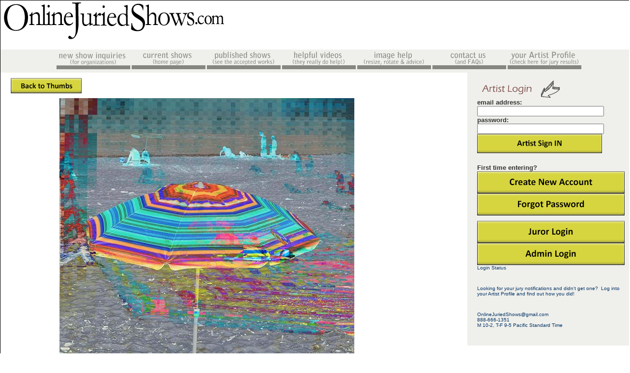

--- FILE ---
content_type: text/html; charset=utf-8
request_url: https://www.onlinejuriedshows.com/ClosedShowImage.aspx?OJSID=55450&w=f&eid=469531
body_size: 18064
content:

<!DOCTYPE html PUBLIC "-//W3C//DTD XHTML 1.0 Transitional//EN" "http://www.w3.org/TR/xhtml1/DTD/xhtml1-transitional.dtd">
<html xmlns="http://www.w3.org/1999/xhtml">
<head><meta http-equiv="Content-Type" content="text/html; charset=utf-8" /><meta http-equiv="Cache-Control" content="no-cache" /><meta http-equiv="Pragma" content="no-cache" /><meta http-equiv="Expires" content="0" /><link rel="Shortcut Icon" href="http://www.onlinejuriedshows.com/favicon.ico" />

        <script type="text/javascript">
            (function (i, s, o, g, r, a, m) {
                i['GoogleAnalyticsObject'] = r; i[r] = i[r] || function () {
                    (i[r].q = i[r].q || []).push(arguments)
                }, i[r].l = 1 * new Date(); a = s.createElement(o),
                m = s.getElementsByTagName(o)[0]; a.async = 1; a.src = g; m.parentNode.insertBefore(a, m)
            })(window, document, 'script', '//www.google-analytics.com/analytics.js', 'ga');

            ga('create', 'UA-73674510-1', 'auto');
            ga('create', 'UA-70394058-2', 'auto');
            ga('send', 'pageview');

        </script>

    <script type="text/javascript">

    function MM_swapImgRestore() { //v3.0
        var i, x, a = document.MM_sr; for (i = 0; a && i < a.length && (x = a[i]) && x.oSrc; i++) x.src = x.oSrc;
    }
    function MM_preloadImages() { //v3.0
        var d = document; if (d.images) {
            if (!d.MM_p) d.MM_p = new Array();
            var i, j = d.MM_p.length, a = MM_preloadImages.arguments; for (i = 0; i < a.length; i++)
                if (a[i].indexOf("#") != 0) { d.MM_p[j] = new Image; d.MM_p[j++].src = a[i]; }
        }
    }

    function MM_findObj(n, d) { //v4.01
        var p, i, x; if (!d) d = document; if ((p = n.indexOf("?")) > 0 && parent.frames.length) {
            d = parent.frames[n.substring(p + 1)].document; n = n.substring(0, p);
        }
        if (!(x = d[n]) && d.all) x = d.all[n]; for (i = 0; !x && i < d.forms.length; i++) x = d.forms[i][n];
        for (i = 0; !x && d.layers && i < d.layers.length; i++) x = MM_findObj(n, d.layers[i].document);
        if (!x && d.getElementById) x = d.getElementById(n); return x;
    }

    function MM_swapImage() { //v3.0
        var i, j = 0, x, a = MM_swapImage.arguments; document.MM_sr = new Array; for (i = 0; i < (a.length - 2) ; i += 3)
            if ((x = MM_findObj(a[i])) != null) { document.MM_sr[j++] = x; if (!x.oSrc) x.oSrc = x.src; x.src = a[i + 2]; }
    }
</script>
<title>
	OnlineJuriedShows.com
</title>
    <style type="text/css">
        .auto-style1 {
            width: 300px;
            height: 45px;
        }
    </style>
<style type="text/css">
@font-face {
    font-family: 'Skia';
    font-style: normal;
    font-weight: normal;
    font-size: larger;
    src: local('Skia'), url('https://www.onlinejuriedshows.com/fonts/ufonts.com_skia.woff') format('woff');
}
</style>
<link href="App_Themes/V6/StyleSheet.css" type="text/css" rel="stylesheet" /><link href="App_Themes/V6/twoColFixRtHdr.css" type="text/css" rel="stylesheet" /></head>
<body class="twoColFixRtHdr" onLoad="MM_preloadImages('App_Themes/V6/images/nav_HelpOver.jpg','App_Themes/V6/images/nav_CreateNewShowOver.jpg','App_Themes/V6/images/nav_PublishedShowsOver.jpg','App_Themes/V6/images/nav_ContactUsOver.jpg','App_Themes/V6/images/nav_CurrentShowsOver.jpg','App_Themes/V6/images/nav_ArtistProfileOver.jpg')">
<form method="post" action="./ClosedShowImage.aspx?OJSID=55450&amp;w=f&amp;eid=469531" onsubmit="javascript:return WebForm_OnSubmit();" id="form1">
<div class="aspNetHidden">
<input type="hidden" name="RadScriptManager1_TSM" id="RadScriptManager1_TSM" value="" />
<input type="hidden" name="__EVENTTARGET" id="__EVENTTARGET" value="" />
<input type="hidden" name="__EVENTARGUMENT" id="__EVENTARGUMENT" value="" />
<input type="hidden" name="__VIEWSTATE" id="__VIEWSTATE" value="rU35hE0clFPhxaNyYnq2XQ7MoojpnBPor3HHWUN8Lw9BRMELzMVTidSkgBztwVRqvIRkDFcdGT8A0r1deJs5SQhyAzhkWu5MyTndizJtwWkrvURSEl2atBOf5KZoAsPb7vM4txWAabvJM+HaCYn5l2gG5Y6oY3D9+0DaIhD9pMkdcZJZt3x5JsrZ/lPb4COWj2mkmcp1mBIdj5bRFFWgpswlPJwbq+KGTYJS3hKWEL7U9N2Bu4t79FEEQLbakbL0wB7UvK8yrSnvjMzN0QaY8tWCyAKBmLQaqg7GQNtX0vA/ZJWYDOgyUNcQsa0nFUZFjeF1oUCgfHV5vUoCrjF1ZlPb3VQ33SO9hyr1L9DesUqOwTRhC9VRy94/V6gTNdflbniQ4dzGTRb7gWN278xUri3GILhgk/CGVCjEXo8Mm6goE2XCIsrXok84/0hFcz4+LDylr9adRQg2VLsr2FL82l3ZuQbcS+WrY56tXLGBDL/VtJuURV7MzfWwGSsU8IX5t4K0K1DaR1tTNRuxaQ1ot/zNfeDa38Nf3COHICtGZ59m1HVeYH/ObHSSQHRvLmlGnb2S2q3KgAyabb8m/5D3xeK3Et+8X1R72sv8LCWYvHpOBMyTYwEO+lEWnEBrVgc4xl+GAcbPOla8l/ylaV9f4jCUm2nxd+C44/gmR1GFZdtacYs+QZ0oASkpQAV+FjEzCzpjpnW9U3fIwHL0Xzs9FtAeA4LqyBknMoQLfS8ILGQYx/hnombbSlTt4mPfKcUn0Y0cAcWFjcNAmV2wWO89zrq3IO6W3DKHZAe2mPs3EYtW5dhiIH40kzIac5KGPbvrVAbI6v4cIc3o8R7CAE3e+mVPLSNg0Fy6+KZx8Fl4+jOcmtUKEA2O3k0z4RD6GOs7gX0afUtBslF2Mtbvjodfu9719HShBoSj/d44+4vFv5voXrn5V/diGWkatLQIJ9PGe6L+DBwqbUwpE4Tqqo6XvFoCfSbyYCACv1ftgykHqJhdem3JSBslAcAtK5QoSP6c4O9RzyIBrz5W1ENdsyLbeDzvKreCBPNMekUDfZ4zwzJAoAkC4KiyR931raswJ9BhCsEH/1qlOUkMyNekMP/IecGZF4eBNGCMrAhTCQ1txqv3qukMLz1Ggvx5c9dWXbOvbd5XWvm6pFarAHhVlsdLThF3ipMT8SekiP2LU2QBkQvzAPVgWW/trNYI84WNG5dHRZbKCRdnnxb0HO42pUwFk4h5VHObXteTZHzJdt/Ihe8Nhw1RpWWmjiv1HY2ms2D77h0i6WhcASFVI1CUs4twU8csISzKFi7kc0rP+rgHAq+sIQSc9KCRifwzYl+zwxhABmZwvlCbiEZhO65S/sRMsE+VNJ6ICJPWj8VeZfsB8kU=" />
</div>

<script type="text/javascript">
//<![CDATA[
var theForm = document.forms['form1'];
if (!theForm) {
    theForm = document.form1;
}
function __doPostBack(eventTarget, eventArgument) {
    if (!theForm.onsubmit || (theForm.onsubmit() != false)) {
        theForm.__EVENTTARGET.value = eventTarget;
        theForm.__EVENTARGUMENT.value = eventArgument;
        theForm.submit();
    }
}
//]]>
</script>


<script src="/WebResource.axd?d=pynGkmcFUV13He1Qd6_TZBH-taaCKBjISKYuXuctscebA1veldw36Ondr_F1JxzaMX5X3dEteb2KWJGq8uZqUw2&amp;t=638469875903148691" type="text/javascript"></script>


<script src="/ScriptResource.axd?d=nv7asgRUU0tRmHNR2D6t1Pbo0x8QhWRbP2uAZc--wJbg4MfMLryRvc7sXkZToDX5ROib1flQWs17I9Ae0Nv4OaDZOxyqWgvBsVAGgE9_izwcMaWDl61YG-1mbkroJWL2nLof03uy6OGzqkAuPnLDYg2&amp;t=7e969891" type="text/javascript"></script>
<script src="/Telerik.Web.UI.WebResource.axd?_TSM_HiddenField_=RadScriptManager1_TSM&amp;compress=1&amp;_TSM_CombinedScripts_=%3b%3bAjaxControlToolkit%2c+Version%3d4.1.50731.0%2c+Culture%3dneutral%2c+PublicKeyToken%3d28f01b0e84b6d53e%3aen-US%3af8fb2a65-e23a-483b-b20e-6db6ef539a22%3aea597d4b%3ab25378d2" type="text/javascript"></script>
<script type="text/javascript">
//<![CDATA[
function WebForm_OnSubmit() {
if (typeof(ValidatorOnSubmit) == "function" && ValidatorOnSubmit() == false) return false;
return true;
}
//]]>
</script>

<div class="aspNetHidden">

	<input type="hidden" name="__VIEWSTATEGENERATOR" id="__VIEWSTATEGENERATOR" value="7AB157B4" />
	<input type="hidden" name="__VIEWSTATEENCRYPTED" id="__VIEWSTATEENCRYPTED" value="" />
	<input type="hidden" name="__EVENTVALIDATION" id="__EVENTVALIDATION" value="LT1wvt1pXTYWMTRQSq9XJ0u2p1IX853ypBrLlu3/sOZ1NAzkKpG2GYSZ2hGYjAVYRDwrGYV8+QwyHzpBW2n7lxFBBmAWiZuKLTMm91IV1YWncGXsZzjVHtGMKYpLfjMoXnuDURWSnsrdJ7l39gDdeTDu8MWRBMZjGiCIt3ROYE4=" />
</div>
      <script type="text/javascript">
//<![CDATA[
Sys.WebForms.PageRequestManager._initialize('ctl00$RadScriptManager1', 'form1', [], [], [], 90, 'ctl00');
//]]>
</script>

<div id="container">
  <div id="header">
    
<!-- end #header --></div>
  <div id="Navbar">
  &nbsp;&nbsp;&nbsp;&nbsp;
  <a href="NewOrgSignup.aspx" onMouseOut="MM_swapImgRestore()" onMouseOver="MM_swapImage('navCreateNewShow','','App_Themes/V6/images/nav_CreateNewShowOver.jpg',1)">
  <img src="App_Themes/V6/images/nav_CreateNewShow.jpg" alt="Create New Show" name="navCreateNewShow" width="153" height="38" border="0"></a><a href="preDefault.aspx" onMouseOut="MM_swapImgRestore()" onMouseOver="MM_swapImage('navCurrentShows','','App_Themes/V6/images/nav_CurrentShowsOver.jpg',1)"><img src="App_Themes/V6/images/nav_CurrentShows.jpg" alt="Current Shows - Home Page" name="navCurrentShows" width="153" height="39" border="0"></a><a href="ViewClosedShow.aspx" onMouseOut="MM_swapImgRestore()" onMouseOver="MM_swapImage('navPublishedShows','','App_Themes/V6/images/nav_PublishedShowsOver.jpg',1)"><img src="App_Themes/V6/images/nav_PublishedShows.jpg" alt="Published Shows" name="navPublishedShows" width="153" height="39" border="0"></a><a href="HowtoEnter.aspx" onMouseOut="MM_swapImgRestore()" onMouseOver="MM_swapImage('navTutorial','','App_Themes/V6/images/nav_HowThisWorksOver.jpg',1)"><img src="App_Themes/V6/images/nav_HowThisWorks.jpg" alt="tutorials" name="navTutorial" width="153" height="39" border="0"></a><a href="Help.aspx" onMouseOut="MM_swapImgRestore()" onMouseOver="MM_swapImage('navHelp','','App_Themes/V6/images/nav_HelpOver.jpg',1)"><img src="App_Themes/V6/images/nav_Help.jpg" alt="help" name="navHelp" width="153" height="39" border="0"></a><a href="Contact.aspx" onMouseOut="MM_swapImgRestore()" onMouseOver="MM_swapImage('navContactUs','','App_Themes/V6/images/nav_ContactUsOver.jpg',1)"><img src="App_Themes/V6/images/nav_ContactUs.jpg" alt="Contact Us" name="navContactUs" width="153" height="39" border="0"></a><a href="./Artists/Default.aspx" onMouseOut="MM_swapImgRestore()" onMouseOver="MM_swapImage('ArtistProfile','','App_Themes/V6/images/nav_ArtistProfileOver.jpg',1)"><img src="App_Themes/V6/images/nav_ArtistProfile.jpg" alt="Artist Profile" name="ArtistProfile" width="153" height="39" border="0"></a>
  </div>
  <div id="sidebar1">

          
                  <img class="auto-style2" src="App_Themes/V6/images/imgArtistLogin.jpg" />
                    <br />
                    <span id="Label1" style="color:#333333;font-family:Arial;font-size:Small;font-weight:bold;">email address:</span>
                    <span id="RequiredFieldValidator3" style="visibility:hidden;">*</span>
                    <span id="RegularExpressionValidator2" style="visibility:hidden;">*</span>
                    <br />
                    <input name="ctl00$txtemailAddress" type="text" maxlength="50" id="txtemailAddress" tabindex="20" style="width:250px;" />
                    <br />
                    <span id="Label4" style="color:#333333;font-family:Arial;font-size:Small;font-weight:bold;">password:</span>
                    <span id="RequiredFieldValidator4" style="visibility:hidden;">*</span>
                    <br />
                    <input name="ctl00$txtPassword" type="password" maxlength="50" id="txtPassword" tabindex="21" class="txtTextBoxes" style="width:250px;" />
                    <br />
                    <input type="image" name="ctl00$imgbtnArtistSignIn" id="imgbtnArtistSignIn" tabindex="22" src="App_Themes/V7/images/btnArtistSignIn.png" onclick="javascript:WebForm_DoPostBackWithOptions(new WebForm_PostBackOptions(&quot;ctl00$imgbtnArtistSignIn&quot;, &quot;&quot;, true, &quot;login&quot;, &quot;&quot;, false, false))" style="height:39px;width:254px;" />
                    <br />
                    <br />
                    <br />
                    <span id="Label2" style="color:#333333;font-family:Arial;font-size:Small;font-weight:bold;">First time entering?</span>
                    <a id="HyperLink1" href="CreateNewAccount.aspx" style="display:inline-block;border-width:0px;border-style:None;"><img src="App_Themes/V7/images/btnCreateNewAccount.png" alt="Create New Account" /></a>
                    <br />
                    <a id="HyperLink2" href="ForgotPassword.aspx" style="display:inline-block;border-width:0px;border-style:None;"><img src="App_Themes/V7/images/btnForgotPassword.png" alt="Forgot Password" /></a>
                    <br />
                    <br />
                    <a id="hplJurorLogin" href="JurorLogin.aspx" style="display:inline-block;border-width:0px;border-style:None;"><img src="App_Themes/V7/images/btnJurorLogin.png" alt="" /></a>
                  <br />
                  <a id="hplAdminLogin" href="AdminLogin.aspx" style="display:inline-block;border-width:0px;border-style:None;"><img src="App_Themes/V7/images/btnAdminLogin.png" alt="" /></a>
                  <br />
                  <div id="ValidationSummary2" style="display:none;">

</div>
              
      <span id="lblLogin">Login Status</span>
      


        <span id="wucNews1_Repeater1_NewsLabel_0" class="News"><p>&nbsp;</p>
<p>Looking for your jury notifications and didn't get one?&nbsp; Log into your Artist Profile and find out how you did!</p>
<p>&nbsp;</p>
<p>OnlineJuriedShows@gmail.com<br />
888-666-1351<br />
M 10-2, T-F 9-5 Pacific Standard Time</p></span>
        <br />
    


      

      <!-- end #sidebar1 -->

  </div>


  <div id="mainContent">
<!--
<p>
<strong>
We are currently experiencing a network issue.  We can only accept Paypal payments at this time.  You can use your credit card through Paypal.
</strong>
</p>
-->
    

<table cellspacing="0" id="ContentPlaceHolder1_FormView1" style="width:800px;border-collapse:collapse;">
	<tr>
		<td colspan="2">
        
        <p style="text-align: left">
        <a id="ContentPlaceHolder1_FormView1_hplBack" href="ClosedShowThumbs.aspx?OJSID=55450&amp;#469531"><img src="App_Themes/V7/images/btnBackToThumbs.png" alt="" /></a>
        </p>
        <p style="text-align: center">
        <img id="ContentPlaceHolder1_FormView1_imgImage" src="EN_Images/JuriedShows/__55450-sea_cliff_beach_series__2-942022194-84186.jpg" />
        <br />
        </p>
        <p style="text-align: right">
        <span id="ContentPlaceHolder1_FormView1_imgTitleLabel" style="font-size:Larger;font-style:italic;">Sea Cliff Beach Series, 2</span><br />
        <span id="ContentPlaceHolder1_FormView1_ImgSizeLabel">14x11</span>, <span id="ContentPlaceHolder1_FormView1_ImgMediumLabel">Photography</span>,&nbsp
        <span id="ContentPlaceHolder1_FormView1_PriceLabel">$700</span><br />
        <span id="ContentPlaceHolder1_FormView1_lblBy" style="font-size:Medium;font-style:italic;">by: </span>
        <span id="ContentPlaceHolder1_FormView1_ArtistNameLabel" style="font-size:Medium;font-weight:bold;">Ingeborg  Jakobson</span><br />
        <span id="ContentPlaceHolder1_FormView1_AwardTitleLabel"></span>
        <br /><br />
        <span id="ContentPlaceHolder1_FormView1_EntryIDLabel" style="font-size:X-Small;">Entry ID: 469531</span>
        </p>
    </td>
	</tr>
</table>


    <!-- end #mainContent -->
  </div>
	<!-- This clearing element should immediately follow the #mainContent div in order to force the #container div to contain all child floats -->
    <span id="lblUserID">You are currently logged out.</span>
    <br class="clearfloat" />
  <div id="footer">
    <p>&copy; 2025 d.b.a. OnlineJuriedShows.com V6.6 <!-- end #footer --></div>
<!-- end #container --></div>

<script type="text/javascript">
//<![CDATA[
var Page_ValidationSummaries =  new Array(document.getElementById("ValidationSummary2"));
var Page_Validators =  new Array(document.getElementById("RequiredFieldValidator3"), document.getElementById("RegularExpressionValidator2"), document.getElementById("RequiredFieldValidator4"));
//]]>
</script>

<script type="text/javascript">
//<![CDATA[
var RequiredFieldValidator3 = document.all ? document.all["RequiredFieldValidator3"] : document.getElementById("RequiredFieldValidator3");
RequiredFieldValidator3.controltovalidate = "txtemailAddress";
RequiredFieldValidator3.errormessage = "*";
RequiredFieldValidator3.validationGroup = "login";
RequiredFieldValidator3.evaluationfunction = "RequiredFieldValidatorEvaluateIsValid";
RequiredFieldValidator3.initialvalue = "";
var RegularExpressionValidator2 = document.all ? document.all["RegularExpressionValidator2"] : document.getElementById("RegularExpressionValidator2");
RegularExpressionValidator2.controltovalidate = "txtemailAddress";
RegularExpressionValidator2.errormessage = "Needs to be a valid email";
RegularExpressionValidator2.validationGroup = "login";
RegularExpressionValidator2.evaluationfunction = "RegularExpressionValidatorEvaluateIsValid";
RegularExpressionValidator2.validationexpression = "\\w+([-+.\']\\w+)*@\\w+([-.]\\w+)*\\.\\w+([-.]\\w+)*";
var RequiredFieldValidator4 = document.all ? document.all["RequiredFieldValidator4"] : document.getElementById("RequiredFieldValidator4");
RequiredFieldValidator4.controltovalidate = "txtPassword";
RequiredFieldValidator4.errormessage = "Can\'t be empty";
RequiredFieldValidator4.validationGroup = "login";
RequiredFieldValidator4.evaluationfunction = "RequiredFieldValidatorEvaluateIsValid";
RequiredFieldValidator4.initialvalue = "";
var ValidationSummary2 = document.all ? document.all["ValidationSummary2"] : document.getElementById("ValidationSummary2");
ValidationSummary2.validationGroup = "Artistlogin";
//]]>
</script>


<script type="text/javascript">
//<![CDATA[
window.__TsmHiddenField = $get('RadScriptManager1_TSM');
var Page_ValidationActive = false;
if (typeof(ValidatorOnLoad) == "function") {
    ValidatorOnLoad();
}

function ValidatorOnSubmit() {
    if (Page_ValidationActive) {
        return ValidatorCommonOnSubmit();
    }
    else {
        return true;
    }
}
        
(function(id) {
    var e = document.getElementById(id);
    if (e) {
        e.dispose = function() {
            Array.remove(Page_ValidationSummaries, document.getElementById(id));
        }
        e = null;
    }
})('ValidationSummary2');

document.getElementById('RequiredFieldValidator3').dispose = function() {
    Array.remove(Page_Validators, document.getElementById('RequiredFieldValidator3'));
}

document.getElementById('RegularExpressionValidator2').dispose = function() {
    Array.remove(Page_Validators, document.getElementById('RegularExpressionValidator2'));
}

document.getElementById('RequiredFieldValidator4').dispose = function() {
    Array.remove(Page_Validators, document.getElementById('RequiredFieldValidator4'));
}
//]]>
</script>
</form>
</body>
</html>


--- FILE ---
content_type: text/css
request_url: https://www.onlinejuriedshows.com/App_Themes/V6/StyleSheet.css
body_size: 3505
content:
@charset "utf-8";
body  {
	font-size: 12px;
	font-family: Verdana;
	text-align: left; /* this centers the container in IE 5* browsers. The text is then set to the left aligned default in the #container selector */
	color: #036;
}
.twoColFixRtHdr #container { 
	width: 1280px;  /* using 20px less than a full 800px width allows for browser chrome and avoids a horizontal scroll bar */
	background: #FFFFFF;
	margin: 0 auto; /* the auto margins (in conjunction with a width) center the page */
	border: 1px solid #ffffff;
	text-align: left; /* this overrides the text-align: center on the body element. */
	font-size: 12px;
} 
.twoColFixRtHdr #header { 
	background: #ffffff; 
	height:80px;
	padding: 20px 10px 0px 505px;  /* this padding matches the left alignment of the elements in the divs that appear beneath it. If an image is used in the #header instead of text, you may want to remove the padding. */
	background-image:url(./V6/images/bgHeader.png);
	background-repeat:no-repeat;
} 
.twoColFixRtHdr #Navbar{
	padding-bottom:3px;
	padding-top:3px;
	text-align:center;
	background-color:#efefeb;
	}
.twoColFixRtHdr #sidebar1 {
	float: right; /* since this element is floated, a width must be given */
	width: 300px; /* the actual width of this div, in standards-compliant browsers, or standards mode in Internet Explorer will include the padding and border in addition to the width */
	background: #efefeb; /* the background color will be displayed for the length of the content in the column, but no further */
	padding: 15px 10px 15px 20px;
}
.twoColFixRtHdr #mainContent {
	margin: 0 340px 0 0; /* the right margin on this div element creates the column down the right side of the page - no matter how much content the sidebar1 div contains, the column space will remain. You can remove this margin if you want the #mainContent div's text to fill the #sidebar1 space when the content in #sidebar1 ends. */
	padding: 0 20px; /* remember that padding is the space inside the div box and margin is the space outside the div box */
	border-right: 1px;
	border-right-color: #ffffff;
	border-right-style: solid;
	border-right-width: 1px;
} 
.twoColFixRtHdr #footer { 
	padding: 0 10px 0 20px; /* this padding matches the left alignment of the elements in the divs that appear above it. */
	background:#DDDDDD; 
} 
.twoColFixRtHdr #footer p {
	margin: 0; /* zeroing the margins of the first element in the footer will avoid the possibility of margin collapse - a space between divs */
	padding: 10px 0; /* padding on this element will create space, just as the the margin would have, without the margin collapse issue */
}
.fltrt { /* this class can be used to float an element right in your page. The floated element must precede the element it should be next to on the page. */
	float: right;
	margin-left: 8px;
}
.fltlft { /* this class can be used to float an element left in your page */
	float: left;
	margin-right: 8px;
}
.clearfloat { /* this class should be placed on a div or break element and should be the final element before the close of a container that should fully contain a float */
	clear:both;
    height:0;
    font-size: 1px;
    line-height: 0px;
}
.twoColFixRtHdr #txtTextBoxes{
	width:290px;
	height:25px;
	font-size:16px;
	font-variant:small-caps;
	font-style:oblique;
	background-image:url(./V6/images/txtBoxesFb.jpg);
}
.ContactForm
{
    text-align: left;
    padding: 10px;
    background-color: #D6D2BE;
}
.faqbanner{
	width:50px:
	position: absolute;
	overflow: visible;
	width: 100px;
	position: absolute;
	bottom: 10px;
	}
.faqContent{
	margin-left: 110px;
}
